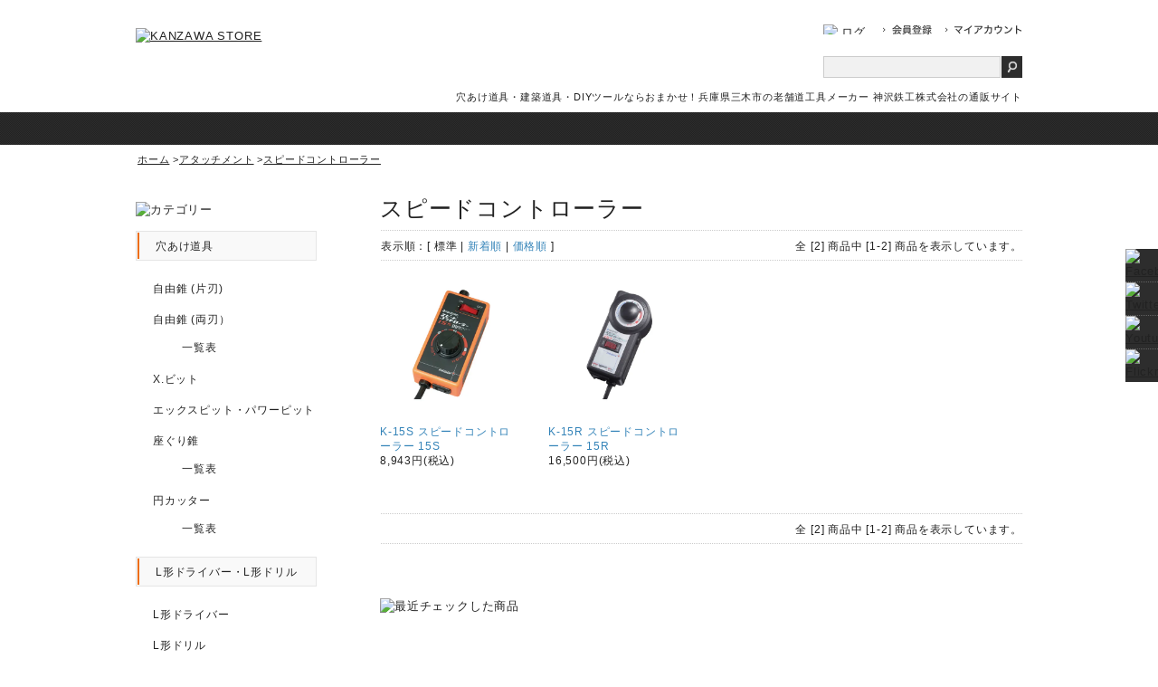

--- FILE ---
content_type: text/html; charset=EUC-JP
request_url: https://www.kanzawa-store.com/?mode=cate&cbid=1611330&csid=3
body_size: 6308
content:
<!DOCTYPE html PUBLIC "-//W3C//DTD XHTML 1.0 Transitional//EN" "http://www.w3.org/TR/xhtml1/DTD/xhtml1-transitional.dtd">
<html xmlns:og="http://ogp.me/ns#" xmlns:fb="http://www.facebook.com/2008/fbml" xmlns:mixi="http://mixi-platform.com/ns#" xmlns="http://www.w3.org/1999/xhtml" xml:lang="ja" lang="ja" dir="ltr">
<head>
<meta http-equiv="content-type" content="text/html; charset=euc-jp" />
<meta http-equiv="X-UA-Compatible" content="IE=edge,chrome=1" />
<title>スピードコントローラー - KANZAWA STORE（カンザワ ストア） - 穴あけ道具・建築道具・DIYツールの通販ショップ </title>
<meta name="Keywords" content="スピードコントローラー,穴あけ道具,建築道具,DIYツール,通販,KANZAWA STORE,カンザワ ストア" />
<meta name="Description" content="穴あけ道具・建築道具・DIYツールならおまかせ！兵庫県三木市の老舗道工具メーカー カンザワの通販ショップ" />
<meta name="Author" content="" />
<meta name="Copyright" content="" />
<meta http-equiv="content-style-type" content="text/css" />
<meta http-equiv="content-script-type" content="text/javascript" />
<link rel="stylesheet" href="https://img20.shop-pro.jp/PA01252/588/css/2/index.css?cmsp_timestamp=20241212094839" type="text/css" />

<link rel="alternate" type="application/rss+xml" title="rss" href="https://www.kanzawa-store.com/?mode=rss" />
<link rel="alternate" media="handheld" type="text/html" href="https://www.kanzawa-store.com/?mode=cate&cbid=1611330&csid=3" />
<link rel="shortcut icon" href="https://img20.shop-pro.jp/PA01252/588/favicon.ico?cmsp_timestamp=20241114111242" />
<script type="text/javascript" src="//ajax.googleapis.com/ajax/libs/jquery/1.7.2/jquery.min.js" ></script>
<meta property="og:title" content="スピードコントローラー - KANZAWA STORE（カンザワ ストア） - 穴あけ道具・建築道具・DIYツールの通販ショップ " />
<meta property="og:description" content="穴あけ道具・建築道具・DIYツールならおまかせ！兵庫県三木市の老舗道工具メーカー カンザワの通販ショップ" />
<meta property="og:url" content="https://www.kanzawa-store.com?mode=cate&cbid=1611330&csid=3" />
<meta property="og:site_name" content="KANZAWA STORE（カンザワ ストア） - 穴あけ道具・建築道具・DIYツールの通販ショップ " />
<meta property="og:image" content=""/>
<script>
  (function(i,s,o,g,r,a,m){i['GoogleAnalyticsObject']=r;i[r]=i[r]||function(){
  (i[r].q=i[r].q||[]).push(arguments)},i[r].l=1*new Date();a=s.createElement(o),
  m=s.getElementsByTagName(o)[0];a.async=1;a.src=g;m.parentNode.insertBefore(a,m)
  })(window,document,'script','//www.google-analytics.com/analytics.js','ga');

  ga('create', 'UA-50253664-1', 'kanzawa-store.com');
  ga('send', 'pageview');

</script>
<script>
  var Colorme = {"page":"product_list","shop":{"account_id":"PA01252588","title":"KANZAWA STORE\uff08\u30ab\u30f3\u30b6\u30ef \u30b9\u30c8\u30a2\uff09 - \u7a74\u3042\u3051\u9053\u5177\u30fb\u5efa\u7bc9\u9053\u5177\u30fbDIY\u30c4\u30fc\u30eb\u306e\u901a\u8ca9\u30b7\u30e7\u30c3\u30d7 "},"basket":{"total_price":0,"items":[]},"customer":{"id":null}};

  (function() {
    function insertScriptTags() {
      var scriptTagDetails = [];
      var entry = document.getElementsByTagName('script')[0];

      scriptTagDetails.forEach(function(tagDetail) {
        var script = document.createElement('script');

        script.type = 'text/javascript';
        script.src = tagDetail.src;
        script.async = true;

        if( tagDetail.integrity ) {
          script.integrity = tagDetail.integrity;
          script.setAttribute('crossorigin', 'anonymous');
        }

        entry.parentNode.insertBefore(script, entry);
      })
    }

    window.addEventListener('load', insertScriptTags, false);
  })();
</script>
</head>
<body>
<meta name="colorme-acc-payload" content="?st=1&pt=10028&ut=1611330,3&at=PA01252588&v=20260116162109&re=&cn=89110430615ba8566ea34c502f1712a6" width="1" height="1" alt="" /><script>!function(){"use strict";Array.prototype.slice.call(document.getElementsByTagName("script")).filter((function(t){return t.src&&t.src.match(new RegExp("dist/acc-track.js$"))})).forEach((function(t){return document.body.removeChild(t)})),function t(c){var r=arguments.length>1&&void 0!==arguments[1]?arguments[1]:0;if(!(r>=c.length)){var e=document.createElement("script");e.onerror=function(){return t(c,r+1)},e.src="https://"+c[r]+"/dist/acc-track.js?rev=3",document.body.appendChild(e)}}(["acclog001.shop-pro.jp","acclog002.shop-pro.jp"])}();</script><meta name="viewport" content="width=1020, user-scalable=yes,">


<link rel="stylesheet" type="text/css" href="https://814520202933bf12.lolipop.jp/store/css/import.css" />
<link rel="stylesheet" type="text/css" href="https://814520202933bf12.lolipop.jp/store/css/index.css" />


<script type="text/javascript" src="https://814520202933bf12.lolipop.jp/store/js/heightLine.js"></script>


<script type="text/javascript" src="https://814520202933bf12.lolipop.jp/store/js/scrolltopcontrol.js"></script>


<div id="header">
	<div id="inHeader">
		<h1>穴あけ道具・建築道具・DIYツールならおまかせ！兵庫県三木市の老舗道工具メーカー 神沢鉄工株式会社の通販サイト</h1>
		<div class="logo"><a href="./"><img src="https://814520202933bf12.lolipop.jp/store/images/common/logo.gif" alt="KANZAWA STORE" width="156" height="63" /></a></div>
		
		<div class="hNaviArea">
			<ul id="hNavi">
				<li><a href="https://www.kanzawa-store.com/?mode=myaccount"><img src="https://814520202933bf12.lolipop.jp/store/images/common/hNavi_myaccount.gif" 
					alt="マイアカウント" width="85" height="11" class="opa" /></a>
				</li>
				<li><a href="https://www.kanzawa-store.com/customer/signup/new"><img src="https://814520202933bf12.lolipop.jp/store/images/common/hNavi_entry.gif" 
					alt="会員登録" width="54" height="11" class="opa" /></a>
				</li>
												<li><a href="https://www.kanzawa-store.com/?mode=login&shop_back_url=https%3A%2F%2Fwww.kanzawa-store.com%2F"><img src="https://814520202933bf12.lolipop.jp/store/images/common/hNavi_login.gif" 
					alt="ログイン" width="51" height="11" class="opa" /></a>
				</li>
											</ul>
		</div>
		
		<div class="searchArea">
			<!--<form action="https://www.kanzawa-store.com/" method="GET" id="search">
				<input type="hidden" name="mode" value="srh" />
				<input type="text" name="keyword" onfocus="if (this.value == '商品検索') this.value = '';" onblur="if (this.value == '') this.value = '商品検索';" value="商品検索" class="searchkeyword" />
				<input type="submit" value="商品検索" class="search_btn" />
			</form>-->
			
			<!--<form action="https://www.kanzawa-store.com/" method="GET" id="search">
				<input type="hidden" name="mode" value="srh" />
				<input type="text" name="keyword" value="" class="searchkeyword" />
				<input type="submit" value="商品検索" class="search_btn" />
			</form>-->
			
			<form action="https://www.kanzawa-store.com/" method="GET" id="search">
				<input type="hidden" name="mode" value="srh" />
				<input type="text" name="keyword" value="" class="searchkeyword" />
				<input type="submit" value="商品検索" class="search_btn" />
			</form>
		</div>
		
		<div class="gNaviArea">
			<ul id="gNavi">
				<li><a href="./" class="navi01">ホーム</a></li>
				<li><a href="./?mode=srh&cid=&keyword=" class="navi02">商品一覧</a></li>
				<li><a href="/?mode=f1" class="navi03">ショッピングガイド</a></li>
				<li><a href="/?mode=f1#guide03" class="navi05">配送・送料</a></li>
				<li><a href="/?mode=f1#guide02" class="navi04">お支払い方法</a></li>
				<li><a href="/?mode=f1#guide05">商品についてのご注意点</a></li>
				<li><a href="https://www.kanzawa-store.com/cart/proxy/basket?shop_id=PA01252588&shop_domain=kanzawa-store.com" class="navi07">カートを見る</a></li>
			</ul>
		</div>

	</div>
</div>



<div id="container">

		
	<div id="pankuzu">
		<a href="./">ホーム</a>
						<span>&gt;</span><a href='?mode=cate&cbid=1611330&csid=0'>アタッチメント</a>				<span>&gt;</span><a href='?mode=cate&cbid=1611330&csid=3'>スピードコントローラー</a>							</div>
	
		
	
	<div id="side">
		<div id="title"><img src="https://814520202933bf12.lolipop.jp/store/images/common/title_category.gif" alt="カテゴリー" width="142" height="14" /></div>


		<a href="/?mode=cate&cbid=1593377&csid=0"><div class="categoryTitle" style="margin-top:14px;"><h2>穴あけ道具</h2></div></a>
		<ul>
			<li><a href="/?mode=cate&cbid=1593377&csid=1">自由錐 (片刃)</a></li>
			<li><a href="/?mode=cate&cbid=1593377&csid=2">自由錐 (両刃）</a></li>
			<br><a href="http://www.kanzawa-store.com/?mode=f3">　　　　一覧表</a>
			<li><a href="/?mode=cate&cbid=1593377&csid=4">X.ビット</a></li>
			<li><a href="/?mode=cate&cbid=1593377&csid=3">エックスピット・パワーピット</a></li>
			<li><a href="/?mode=cate&cbid=1593377&csid=5">座ぐり錐</a></li>
			<br><a href="http://www.kanzawa-store.com/?mode=f4">　　　　一覧表</a>
			<li><a href="/?mode=cate&cbid=1593377&csid=6">円カッター</a></li>
			<br><a href="http://www.kanzawa-store.com/?mode=f5">　　　　一覧表</a>
		</ul>

		<a href="/?mode=cate&cbid=1611236&csid=0"><div class="categoryTitle"><h2>L形ドライバー・L形ドリル</h2></div></a>
		<ul>
			<li><a href="/?mode=cate&cbid=1611236&csid=1">L形ドライバー</a></li>
			<li><a href="/?mode=cate&cbid=1611236&csid=2">L形ドリル</a></li>
			<br><a href="http://www.kanzawa-store.com/?mode=f7">　　　　一覧表</a>
		</ul>

		<a href="/?mode=cate&cbid=1611330&csid=0"><div class="categoryTitle"><h2>アタッチメント</h2></div></a>
		<ul>
			<li><a href="/?mode=cate&cbid=1611330&csid=1">ガイド</a></li>
			<li><a href="/?mode=cate&cbid=1611330&csid=2">ベルトサンダー</a></li>
			<li><a href="/?mode=cate&cbid=1611330&csid=3">スピードコントローラー</a></li>
			<br><a href="http://www.kanzawa-store.com/?mode=f15">　　　　一覧表</a>
		</ul>
		
		<a href="/?mode=cate&cbid=1611331&csid=0"><div class="categoryTitle"><h2>ノコギリ</h2></div></a>
		<ul>
			<li><a href="/?mode=cate&cbid=1611331&csid=1">ハンディソー</a></li>
			<li><a href="/?mode=cate&cbid=1611331&csid=2">カットソー</a></li>
			<li><a href="/?mode=cate&cbid=1611331&csid=3">自在鋸</a></li>
			<li><a href="/?mode=cate&cbid=1611331&csid=4">ツッキリソー</a></li>
			<br><a href="http://www.kanzawa-store.com/?mode=f8">　　　　一覧表</a>
		</ul>
		
		<a href="/?mode=cate&cbid=1611332&csid=0"><div class="categoryTitle"><h2>スクレイパー</h2></div></a>
		<ul>
			<li><a href="/?mode=cate&cbid=1611332&csid=1">PROシリーズ</a></li>
			<li><a href="/?mode=cate&cbid=1611332&csid=2">Lシリーズ</a></li>
			<li><a href="/?mode=cate&cbid=1611332&csid=3">コンパクトスクレイパー</a></li>
			<br><a href="http://www.kanzawa-store.com/?mode=f9">　　　　一覧表</a>
		</ul>
		
		<a href="/?mode=cate&cbid=1611333&csid=0"><div class="categoryTitle"><h2>ポンチ</h2></div></a>
		<ul>
			<li><a href="/?mode=cate&cbid=1611333&csid=1">センターポンチ</a></li>
			<li><a href="/?mode=cate&cbid=1611333&csid=2">釘締め (平頭釘用)</a></li>
			<li><a href="/?mode=cate&cbid=1611333&csid=3">釘締め (丸頭釘用)</a></li>
			<br><a href="http://www.kanzawa-store.com/?&mode=f10">　　　　一覧表</a>
		</ul>

		<!--
		<a href="/?mode=grp&gid=1075749"><div class="categoryTitle"><h2>セール</h2></a></div>
		<ul>
			<li><a href="/?mode=grp&gid=1075749">なんちゃらセール</a></li>
			<li><a href="/?mode=grp&gid=1075749">ほにゃららセール</a></li>
		</ul>
		-->

		<div class="categoryTitle"><h2>適応材から探す</h2></div>
		<br>

		
		<div onclick="obj=document.getElementById('穴あけ道具の適応材').style; obj.display=(obj.display=='none')?'block':'none';">
		<a style="cursor:pointer;"><font size="1.5">＊穴あけ道具</font></a>
		</div>
		

		
		<div id="穴あけ道具の適応材" style="display:none;clear:both;">
			<ul>
				<li><a href="/?mode=grp&gid=1079483">ゴム</a>
				<li><a href="/?mode=grp&gid=1079478">ベニヤ板 (5mm厚まで)</a></li>
				<li><a href="/?mode=grp&gid=1079479">構造用合板</a></li>
				<li><a href="/?mode=grp&gid=1079485">硬質木材</a></li>
				<li><a href="/?mode=grp&gid=1079481">石こうボード</a></li>
				<li><a href="/?mode=grp&gid=1079488">アルミサイディング</a></li>
				<li><a href="/?mode=grp&gid=1079486">窯業系サイディング</a></li>
				<li><a href="/?mode=grp&gid=1079495">ケイ酸カルシウム板</a></li>
				<li><a href="/?mode=grp&gid=1079498">超硬質建材</a></li>
				<li><a href="/?mode=grp&gid=1079489">FRP</a></li>
				<li><a href="/?mode=grp&gid=1079490">プラスチック</a></li>
				<li><a href="/?mode=grp&gid=1079491">アクリル板</a></li>	
				<li><a href="/?mode=grp&gid=1079497">ポリカーボネート</a></li>
				<li><a href="/?mode=grp&gid=1079598">塩ビ板</a></li>
				<li><a href="/?mode=grp&gid=1079492">鉄板・アルミ板</a></li>
				<li><a href="/?mode=grp&gid=1079494">ステンレス板</a></li>
				<br>
			</ul>
		</div>
		

		<br>

		
		<div onclick="obj=document.getElementById('ノコギリの適応材').style; obj.display=(obj.display=='none')?'block':'none';">
		<a style="cursor:pointer;"><font size="1.5">＊ノコギリ</font></a>
		</div>
		

		
		<div id="ノコギリの適応材" style="display:none;clear:both;">
			<ul>
				<li><a href="/?mode=grp&gid=1079500">木材</a></li>
				<li><a href="/?mode=grp&gid=1079501">鉄・アルミ</a></li>
				<li><a href="/?mode=grp&gid=1079502">銅・鉛・真ちゅう</a></li>
				<li><a href="/?mode=grp&gid=1079503">プラスチック</a></li>
				<li><a href="/?mode=grp&gid=1079504">窯業系サイディング・スレート</a></li>
				<li><a href="/?mode=grp&gid=1079505">石こうボード</a></li>
				<li><a href="/?mode=grp&gid=1079506">各種断熱材</a></li>
				<br>
			</ul>
		</div>
		

		<div class="categoryTitle"><h2>対応電動工具から探す</h2></div>
		<br>
		
		<div onclick="obj=document.getElementById('穴あけ道具の対応電動工具').style; obj.display=(obj.display=='none')?'block':'none';">
		<a style="cursor:pointer;"><font size="1.5">＊穴あけ道具</font></a>
		</div>
		

		
		<div id="穴あけ道具の対応電動工具" style="display:none;clear:both;">
			<ul>
				<li><a href="/?mode=grp&gid=1080263">電気ドリル 6.5mm以上</a></li>
				<li><a href="/?mode=grp&gid=1080264">電気ドリル 10mm以上</a></li>
				<li><a href="/?mode=grp&gid=1080266">電気ドリル 13mm以上</a></li>
				<li><a href="/?mode=grp&gid=1080275">ボール盤 6.5mm以上</a></li>
				<li><a href="/?mode=grp&gid=1080277">ボール盤 10mm以上</a></li>
				<li><a href="/?mode=grp&gid=1080278">ボール盤 13mm以上</a></li>
			<br>
			　　(ボール盤にはスタンド付<br>電気ドリルも含みます)
				<li><a href="/?mode=grp&gid=1080315">インパクトドライバー18V</a></li>
				<li><a href="/?mode=grp&gid=1080288">ドライバドリル</a></li>
				<li><a href="/?mode=grp&gid=1080282">三ツ爪クリックボール</a></li>
			<br>
		</ul>
		</div>
		

		<br>

		
		<div onclick="obj=document.getElementById('L形の対応電動工具から探す').style; obj.display=(obj.display=='none')?'block':'none';">
		<a style="cursor:pointer;"><font size="1.5">＊L形ドライバー・L形ドリル</font></a>
		</div>
		

		
		<div id="L形の対応電動工具から探す" style="display:none;clear:both;">
		<ul>
			<li><a href="/?mode=grp&gid=1080284">インパクトドライバー 12V</a></li>
			<li><a href="/?mode=grp&gid=1080285">インパクトドライバー 18V</a></li>
			<li><a href="/?mode=grp&gid=1080286">スクリュードライバー</a></li>
			<li><a href="/?mode=grp&gid=1080534">電気ドリル 10mm以上</a></li>
			<br>
		</ul>
		</div>
		


		<div class="categoryTitle"><h2>シャンクの形状から探す</h2></div>
		<br>

		
		<div onclick="obj=document.getElementById('穴あけ道具の軸形状').style; obj.display=(obj.display=='none')?'block':'none';">
		<a style="cursor:pointer;"><font size="1.5">＊穴あけ道具</font></a>
		</div>
		

		
		<div id="穴あけ道具の軸形状" style="display:none;clear:both;">
		<ul>
			<li><a href="/?mode=grp&gid=1080299">三面軸 6.5mm</a></li>
			<li><a href="/?mode=grp&gid=1080300">三面軸 8mm</a></li>
			<li><a href="/?mode=grp&gid=1080303">三面軸 10mm</a></li>
			<li><a href="/?mode=grp&gid=1080304">三面軸 13mm</a></li>
			<li><a href="/?mode=grp&gid=1080307">六面軸 6.5mm</a></li>
			<li><a href="/?mode=grp&gid=1080309">丸軸 13mm</a></li>
			<li><a href="/?mode=grp&gid=1080310">六角軸 6.35mm</a></li>
			<br>
		</ul>
		</div>
		

		<div class="categoryTitle"><h2>特長から探す</h2></div>
		<br>

		
		<div onclick="obj=document.getElementById('ノコギリの特長').style; obj.display=(obj.display=='none')?'block':'none';">
		<a style="cursor:pointer;"><font size="1.5">＊ノコギリ</font></a>
		</div>
		

		
		<div id="ノコギリの特長" style="display:none;clear:both;">
		<ul>
			<li><a href="/?mode=grp&gid=1079560">刃の長さ調節可能</a></li>
			<li><a href="/?mode=grp&gid=1079561">先端のキリで穴あけ可能</a></li>
			<li><a href="/?mode=grp&gid=1079562">木工・金工 兼用刃</a></li>
			<li><a href="/?mode=grp&gid=1079564">押切刃</a></li>
			<li><a href="/?mode=grp&gid=1079567">ハードクロームメッキ</a></li>
			<br>
		</ul>
		</div>
		

<!--
		<div class="categoryTitle"><h2>シリーズ一覧表</h2></div>
		<ul>
			<li><a href="https://www.kanzawa-store.com/?tid=2&mode=f3">自由錐(片刃)・(両刃)</a>
			<li><a href="https://www.kanzawa-store.com/?tid=2&mode=f4">X.ビット<br>エックスピット・パワーピット<br>座ぐり錐</a>
			<li><a href="https://www.kanzawa-store.com/?tid=2&mode=f5">円カッター</a>
			<li><a href="https://www.kanzawa-store.com/?tid=2&mode=f7">L形ドライバー</a>
			<li><a href="https://www.kanzawa-store.com/?tid=2&mode=f15">アタッチメント</a>
			<li><a href="https://www.kanzawa-store.com/?tid=2&mode=f8">ノコギリ</a>
			<li><a href="https://www.kanzawa-store.com/?tid=2&mode=f9">スクレイパー</a>
			<li><a href="https://www.kanzawa-store.com/?tid=2&mode=f10">ポンチ</a>
		</ul>
-->

	</div>



	<div id="contents">
	
		
<link rel="stylesheet" type="text/css" href="https://814520202933bf12.lolipop.jp/store/css/list.css" />

		
				
		
		
				
		
		
				

		
				
			 
				<h2 class="categoryTitle">スピードコントローラー</h2>
						
			
		
		
		<div class="productnavi">
			<p class="sort">表示順：[ 標準&nbsp;|&nbsp;<a href="?mode=cate&cbid=1611330&csid=3&sort=n">新着順</a>&nbsp;|&nbsp;<a href="?mode=cate&cbid=1611330&csid=3&sort=p">価格順</a> ]</p>
			
			<ul class="page">
				<li class="back">
											
				</li>
				<li class="next">
														</li>
			</ul>
			<p class="pagenavi">全 [<span>2</span>] 商品中 [<span>1</span>-<span>2</span>] 商品を表示しています。</p>
		</div>
		

		
		<div class="lineupAreaIndex heightLineParent">

							<div class="lineup">
				
										
						<a href="?pid=72412715">
							<dl>
								<dt><img src="https://img20.shop-pro.jp/PA01252/588/product/72412715_th.jpg?20140314081745" alt="" width="152" height="152" /></dt>
								<dd><h3>K-15S スピードコントローラー 15S</h3>
							
								
															
																
								
								<p>8,943円(税込)</p>
								
																
								</dd>
							</dl>
						</a>
					
									</div>
				
				
								
							<div class="lineup">
				
										
						<a href="?pid=72412761">
							<dl>
								<dt><img src="https://img20.shop-pro.jp/PA01252/588/product/72412761_th.jpg?20140314083427" alt="" width="152" height="152" /></dt>
								<dd><h3>K-15R スピードコントローラー 15R</h3>
							
								
															
																
								
								<p>16,500円(税込)</p>
								
																
								</dd>
							</dl>
						</a>
					
									</div>
				
				
								
			
		</div>
		
		
		
		<div class="productnavi">
			<ul class="page">
				<li class="back"></li><li class="next"></li>
			</ul>
			<p class="pagenavi">全 [<span>2</span>] 商品中 [<span>1</span>-<span>2</span>] 商品を表示しています。</p>
		</div>
		
			
				
					
		<div class="historyArea">
			<h2><img src="https://814520202933bf12.lolipop.jp/store/images/index/title_history.gif" alt="最近チェックした商品" width="282" height="14" /></h2>
			
			
		</div>
			
	</div>


</div>



<div id="footer">
		<div id="inFooter">
			<ul class="first">
				<h2><a href="/?mode=f1"><img src="https://814520202933bf12.lolipop.jp/store/images/common/fNavi_guide.gif" alt="ショッピングガイド" width="115" height="16" class="opa" /></a></h2>
				<li><a href="/?mode=f1#guide01">ご注文までの流れ</a></li>
				<li><a href="/?mode=f1#guide03">配送・送料について</a></li>
				<li><a href="/?mode=f1#guide02">お支払い方法について</a></li>
				<li><a href="/?mode=f1#guide05">商品についてのご注意点</a></li>
				<li><a href="/?mode=f1#guide06">会員登録について</a></li>
				<li><a href="/?mode=f1#guide07">ポイントについて</a></li>
			</ul>
			
			<ul class="second">
				<h2><img src="https://814520202933bf12.lolipop.jp/store/images/common/fNavi_members.gif" alt="会員サービス" width="108" height="16" /></h2>
				<li><a href="https://www.kanzawa-store.com/customer/signup/new">会員登録</a></li>
												<li><a href="https://www.kanzawa-store.com/?mode=login&shop_back_url=https%3A%2F%2Fwww.kanzawa-store.com%2F">ログイン</a></li>
												<li><a href="https://www.kanzawa-store.com/?mode=myaccount">マイアカウント</a></li>
			</ul>
			
			<ul class="third">
				<h2><img src="https://814520202933bf12.lolipop.jp/store/images/common/fNavi_othersite.gif" alt="OTHER SITE" width="77" height="16" class="opa" /></h2>
				<li><a href="http://www.kanzawa.co.jp/" target="_blank">神沢鉄工 公式サイト</a></li>
				<li><a href="http://www.kanzawa-store.com/?tid=2&mode=f2" target="_blank">リンク集</a></li>
			</ul>
			
			<ul class="fourth">
				<h2>外出先でも、スマートフォンからご購入頂けます。</h2>
				<li>オンラインショップに今すぐアクセス！<br />https://www.kanzawa-store.com</li>
			</ul>
			
			<ul class="fifth">
				<li><img src="https://814520202933bf12.lolipop.jp/store/images/common/qr.gif" alt="" width="62" height="62" /></li>
			</ul>
			
		</div>
		
		<div id="fNaviArea">
			<div id="fNavi">
				<ul>
					<li><a href="/?mode=sk"><img src="https://814520202933bf12.lolipop.jp/store/images/common/fNavi_regulation.gif" alt="特定商取引法に基づく表示" width="135" height="10" class="opa" /></a></li>
					<li><a href="/?mode=privacy"><img src="https://814520202933bf12.lolipop.jp/store/images/common/fNavi_policy.gif" alt="個人情報の取り扱いについて" width="142" height="10" class="opa" /></a></li>
					<li><a href="https://kanzawa-store.shop-pro.jp/customer/inquiries/new"><img src="https://814520202933bf12.lolipop.jp/store/images/common/fNavi_contact.gif" alt="お問い合わせ" width="72" height="10" class="opa" /></a></li>					
				</ul>
									
				<div class="copyRight">&copy; KANZAWA WORKS CO.,LTD. All Rights Reserved.</div>
			</div>
		</div>
</div>



<div id="snsArea">
	<ul id="snsNavi">
		<li><a href="https://www.facebook.com/kanzawa.works" target="_blank"><img src="https://814520202933bf12.lolipop.jp/store/images/common/btn_facebook.gif" alt="Facebook" width="36" height="36" class="opa" /></a></li>
		<li><a href="https://twitter.com/KanzawaWorks" target="_blank"><img src="https://814520202933bf12.lolipop.jp/store/images/common/btn_twitter.gif" alt="Twitter" width="36" height="36" class="opa" /></a></li>
		<li><a href="https://www.youtube.com/user/kanzawa2008" target="_blank"><img src="https://814520202933bf12.lolipop.jp/store/images/common/btn_youtube.gif" alt="Youtube" width="36" height="36" class="opa" /></a></li>
		<li><a href="https://www.flickr.com/photos/kanzawa_works/" target="_blank"><img src="https://814520202933bf12.lolipop.jp/store/images/common/btn_flickr.gif" alt="Flickr" width="36" height="36" class="opa" /></a></li>
	</ul>
</div>


<script type="text/javascript" src="https://www.kanzawa-store.com/js/cart.js" ></script>
<script type="text/javascript" src="https://www.kanzawa-store.com/js/async_cart_in.js" ></script>
<script type="text/javascript" src="https://www.kanzawa-store.com/js/product_stock.js" ></script>
<script type="text/javascript" src="https://www.kanzawa-store.com/js/js.cookie.js" ></script>
<script type="text/javascript" src="https://www.kanzawa-store.com/js/favorite_button.js" ></script>
</body></html>

--- FILE ---
content_type: text/css
request_url: https://img20.shop-pro.jp/PA01252/588/css/2/index.css?cmsp_timestamp=20241212094839
body_size: -51
content:
#gmo_CMSPbar {display:none;}

li.no-li-indent {
  list-style: none;
  margin-left: -20px;
}


--- FILE ---
content_type: text/css
request_url: https://814520202933bf12.lolipop.jp/store/css/import.css
body_size: 34
content:
@charset "utf-8";
/* ----------------------------------------------------------------------------------------------------
 * ▼　インポートCSS
 * --------------------------------------------------------------------------------------------------*/

@import url(reset.css);

@import url(common.css);

--- FILE ---
content_type: text/css
request_url: https://814520202933bf12.lolipop.jp/store/css/index.css
body_size: 885
content:
@charset "utf-8";
/* ----------------------------------------------------------------------------------------------------
* ▼　共通
* --------------------------------------------------------------------------------------------------*/


/* ----------------------------------------------------------------------------------------------------
* ▼　メインイメージ
* --------------------------------------------------------------------------------------------------*/
#image-navigation {
clear:both;
height:359px;
margin:15px 0 0 0;
}

#image-navigation a:hover img {
opacity:1;
filter:alpha(opacity=100);
-ms-filter:"alpha(opacity=100)";
}

#image-navigation .navi-image {
position:relative;
}

#image-navigation .navi-image a {
position:absolute;
z-index:8;
}

#image-navigation .navi-image a.active {
z-index:10;
}

#image-navigation .navi-image a.last-active {
z-index:9;
}

#image-navigation .navi{
position:relative;
}

#image-navigation .navi a{
top:358px;
}

#image-navigation .navi ul {
position:relative;
left:50%;
float:left;
}

#image-navigation .navi ul li {
position:relative;
left:-50%;
float:left;
}

#image-navigation .navi ul li a {
display:block;
width:9px;
height:9px;
padding: 2px;
background: url(../images/index/mainimage/mainimage_btn_off.gif) no-repeat;
text-indent: -9999px;
}

#image-navigation .navi ul li a.active {
background: url(../images/index/mainimage/mainimage_btn_on.gif) no-repeat;
}

/* ----------------------------------------------------------------------------------------------------
* ▼　ピックアップアイテム
* --------------------------------------------------------------------------------------------------*/
.lineupAreaIndex {
width:744px;
margin:14px -34px 0 0;
overflow: hidden;
_zoom: 1;
}

.lineupAreaIndex .lineup {
width:152px;
float:left;
margin:0 34px 50px 0;
overflow:hidden;
}

.lineupAreaIndex .lineup a {
cursor:pointer;
text-decoration:none;
}

.lineupAreaIndex .lineup a:hover img {
opacity:0.7;
filter:alpha(opacity=70);
-ms-filter:"alpha(opacity=70)";
}

.lineupAreaIndex .lineup dl {
width:152px;
text-align:left;
}

.lineupAreaIndex .lineup dt {
height:152px;
}

.lineupAreaIndex .lineup dd {
margin:15px 0 0 0;
font-size:0.9em;
}

.lineupAreaIndex .lineup a dd h3 {
color:#3383b8;
}

/* ----------------------------------------------------------------------------------------------------
* ▼　新着情報
* --------------------------------------------------------------------------------------------------*/
.infoArea{
width:670px;
clear:both;
background:#f9f9f9;
padding:13px 20px 14px 20px;
}

.infoArea .title{
border-bottom:dotted 1px #d9d9d9;
padding:0 0 15px 0;
overflow: hidden;
}

.infoArea h3{
float:left;
}

.infoArea .btnList{
float:right;
}

.infoArea .newsBlock {
clear:both;
margin:12px 0 0 0;
width:670px;
}

.infoArea .newsBlock dl {
width:670px;
overflow: hidden;
padding:6px 0 6px;
}

.infoArea .newsBlock dt {
float:left;
width:87px;
}

.infoArea .newsBlock dd {
float:right;
width:583px;
white-space: nowrap;
overflow: hidden;
text-overflow: ellipsis;
-webkit-text-overflow: ellipsis;
-o-text-overflow: ellipsis;
}

.infoArea .newsBlock dd a {
text-decoration:none;
}

.infoArea .newsBlock dd a:hover {
color:#3383b8;
}

/* ----------------------------------------------------------------------------------------------------
* ▼　最近チェックした商品
* --------------------------------------------------------------------------------------------------*/
.historyArea {
clear:both;
overflow:hidden;
margin:60px 0 0 0;
width:760px;
margin-right:-50px;
overflow: hidden;
_zoom: 1;
}

.historyArea h2 {

}

.historyArea .history {
width:102px;
float:left;
margin:25px 50px 0 0;
}

.historyArea .history a:hover img {
opacity:0.7;
filter:alpha(opacity=70);
-ms-filter:"alpha(opacity=70)";
}

--- FILE ---
content_type: text/css
request_url: https://814520202933bf12.lolipop.jp/store/css/list.css
body_size: 747
content:
@charset "utf-8";
/* ----------------------------------------------------------------------------------------------------
* ▼　レイアウト
* --------------------------------------------------------------------------------------------------*/
#contents {
float:right;
margin:30px 0 0 0;
width:710px;
overflow: hidden;
/*_zoom: 1;*/
}

/* ----------------------------------------------------------------------------------------------------
* ▼　ページタイトル
* --------------------------------------------------------------------------------------------------*/
#contents h2.categoryTitle {
font-size:1.9em;
padding:0px 0 6px 0px;
margin:0px 0 0 0;
width:710px;
}

#contents h2.searchTitle {
padding:0px 0 6px 0px;
margin:0px 0 0 0;
width:710px;
}

#contents .searchNum{
font-size:1.9em;
}

#contents .searchWord {
font-size:0.9em;
}

/* ----------------------------------------------------------------------------------------------------
* ▼　コンテンツナビゲーション
* --------------------------------------------------------------------------------------------------*/
#contents div.productnavi {
border-top: 1px dotted #ccc;
border-bottom: 1px dotted #ccc;
font-size: 0.9em;
clear: both;
padding:9px 0 7px 0;
margin:0 0 0 1px;
}

#contents div.productnavi p a{
color:#3383b8;
text-decoration:none;
}

#contents div.productnavi p a:hover{
text-decoration:underline;
}

#contents div.productnavi p.sort {
float: left;
margin: 0px;
}

#contents div.productnavi ul.page {
float: right;
margin: 0px;
}

#contents div.productnavi ul.page li {
display: inline;
margin-left: 10px;
}

#contents div.productnavi ul.page li a {
color:#3383b8;
text-decoration:none;
}

#contents div.productnavi ul.page li a:hover {
text-decoration:underline;
}

#contents div.productnavi p.pagenavi {
text-align: right;
margin: 0px;
}

#contents p.none {
font-size: 14px;
line-height: 152px;
letter-spacing: 0.2em;
text-align: center;
clear: both;
}

/* ----------------------------------------------------------------------------------------------------
* ▼　一覧エリア
* --------------------------------------------------------------------------------------------------*/
.lineupAreaIndex {
width:744px;
margin:14px -34px 0 0;
overflow: hidden;
_zoom: 1;
}

.lineupAreaIndex .lineup {
width:152px;
float:left;
margin:0 34px 50px 0;
overflow:hidden;
}

.lineupAreaIndex .lineup a {
cursor:pointer;
text-decoration:none;
}

.lineupAreaIndex .lineup a:hover img {
opacity:0.7;
filter:alpha(opacity=70);
-ms-filter:"alpha(opacity=70)";
}

.lineupAreaIndex .lineup dl {
width:152px;
text-align:left;
}

.lineupAreaIndex .lineup dt {
height:152px;
}

.lineupAreaIndex .lineup dd {
margin:15px 0 0 0;
font-size:0.9em;
}

.lineupAreaIndex .lineup a dd h3 {
color:#3383b8;
}

/* ----------------------------------------------------------------------------------------------------
* ▼　最近チェックした商品
* --------------------------------------------------------------------------------------------------*/
.historyArea {
clear:both;
overflow:hidden;
margin:60px 0 0 0;
width:760px;
margin-right:-50px;
overflow: hidden;
_zoom: 1;
}

.historyArea h2 {

}

.historyArea .history {
width:102px;
float:left;
margin:25px 50px 0 0;
}

.historyArea .history a:hover img {
opacity:0.7;
filter:alpha(opacity=70);
-ms-filter:"alpha(opacity=70)";
}

--- FILE ---
content_type: text/css
request_url: https://814520202933bf12.lolipop.jp/store/css/reset.css
body_size: 892
content:
@charset "utf-8";

/*
---------------------------------------------------------
reset.css ver 1.4 with jQuery [2009/04/24]
*This document validates as CSS level 2.1
*GNU General Public License v3
*http://higash.net/labo/

Modify YUI Reset CSS, YUI Fonts CSS	
*Copyright (c) 2008, Yahoo! Inc. All rights reserved.
*http://developer.yahoo.com/yui/license.html
---------------------------------------------------------
*/

/* --HTML-- */
html {
background:#fff;
color:#202020;
}

/* --BODY-- */
body {
/*font:75%/1.4 'メイリオ',Meiryo,'ＭＳ Ｐゴシック',Osaka,sans-serif;*/
font:83%/1.4 Arial, "游ゴシック", YuGothic, "ヒラギノ角ゴ ProN W3", "Hiragino Kaku Gothic ProN", "メイリオ", Meiryo, sans-serif;
}

/* --OTHER TAGS-- */
a {
overflow:hidden;
}

a img, img {
border:0;
}

a{ outline: none; }

abbr, acronym {
border:0;
}

address, caption, cite, code, dfn, em, th, strong, var {
font-style:normal;
font-weight:normal;
}

blockquote, dd, div, dl, dt, h1, h2, h3, h4, h5, h6, li, ol, p, pre, span, td, th, ul {
margin:0;
padding:0;
}

code, kbd, pre, samp, tt {
font-family:monospace;
line-height:100%;
}

/* for IE7 */
*+html code, *+html kbd, *+html pre, *+html samp, *+html tt {
font-size:108%; 
}

h1, h2, h3, h4, h5, h6 {
font-size:100%;
font-weight:normal;
}

ol, ul {
list-style:none;
}

q:before, q:after {
content:'';
}

/* form */
button, fieldset, form, input, label, legend, select, textarea {
/*font-family:inherit;
font-size:100%;
font-style:inherit;
font-weight:inherit;
margin:0;
padding:0;
vertical-align:baseline;*/
}

/* for IE6 */
* html input, * html textarea {
font-family:'ＭＳ Ｐゴシック';
}

/* for IE7 */
*+html input, *+html textarea {
font-family:'メイリオ', 'ＭＳ Ｐゴシック';
}

/* for IE8 */
.msie8 select {
font-family:sans-serif;
}

/* for Chrome1 */
.chrome1 select {
font-family:'Lucida Grande', Arial, Helvetica;
}

--- FILE ---
content_type: text/css
request_url: https://814520202933bf12.lolipop.jp/store/css/common.css
body_size: 1887
content:
@charset "utf-8";
/* ----------------------------------------------------------------------------------------------------
* ▼　共通
* --------------------------------------------------------------------------------------------------*/
/* -- レイアウト -- */
html,body {
margin:0;
padding:0;
}

body {
background: #ffffff;
}

#container {
clear: both;
width: 980px;
margin: 0 auto;
text-align: left;
overflow: hidden;
}

#pankuzu {
margin:9px 0 0 2px;
width:980px;
font-size:0.8em;
}

#side {
margin:40px 0 0 0;
width:200px;
float:left;
overflow: hidden;
}

#contents {
float:right;
margin:40px 0 0 0;
width:710px;
overflow: hidden;
/*_zoom: 1;*/
}

/* -- 画像リンク -- */
a:hover img.opa {
opacity:0.7;
filter:alpha(opacity=70);
-ms-filter:"alpha(opacity=70)";
}

/* -- フォント -- */
body {
color:#222;
letter-spacing: 0.06em;
}

a {
color: #222;
text-decoration: underline;
}

a:hover,
a:active {
color: #222;
text-decoration: none;
}

.attention {
color:#c11313;
}

/*iPhone用文字サイズ調整*/
* {
-webkit-text-size-adjust:100%;
}

/* ----------------------------------------------------------------------------------------------------
* ▼　ヘッダー
* --------------------------------------------------------------------------------------------------*/
#header {
position:relative;
text-align: center;
height: 160px;
background:url(../images/common/header_bg.gif) repeat-x;
}

#inHeader {
position:relative;
width: 980px;
margin: 0 auto;
height: 160px;
}

.logo {
position: absolute;
top: 31px;
left: 0px;
}

#header h1 {
position: absolute;
top: 100px;
right: 0px;
font-size:0.8em;
}

/* -- ヘッダーナビゲーション -- */
.hNaviArea {
position: absolute;
top: 27px;
right: 0px;
width:230px;
margin:0;
padding:0;
}

.hNaviArea ul#hNavi {
width:245px;
margin-left:-15px;
overflow: hidden;
_zoom: 1;
}

.hNaviArea ul#hNavi li {
float:right;
margin-left:15px;
position: relative;
}

.hNaviArea ul#hNavi li img {
display:block;
}

/* -- ヘッダー検索 -- */
.searchArea{
position: absolute;
top: 62px;
right: 0px;
margin:0;
padding:0;
}

input.searchkeyword {
margin-right:1px;
float:left;
display:block;
width: 190px;
height:20px;
border: solid 1px #cccccc;
background:#f1f1f1;
/*font-family:'メイリオ',Meiryo,'ＭＳ Ｐゴシック',Osaka,sans-serif;*/
font-family:Arial, "游ゴシック", YuGothic, "ヒラギノ角ゴ ProN W3", "Hiragino Kaku Gothic ProN", "メイリオ", Meiryo, sans-serif;
font-size:0.9em;
color:#999;
padding:1px 0 1px 4px;
padding:2px 0 0px 4px\9;
}

input[type=text]:focus{
outline: none;
background:#fdfdf6;
color:#222;
}

input.search_btn {
float:right;
border: none;
text-indent: -9999px;
background: url(../images/common/btn_search.gif) no-repeat;
width: 23px;
height:24px;
cursor: pointer;
}

/* -- グローバルナビゲーション -- */
.gNaviArea {
position: absolute;
top: 124px;
left: 0px;
width:980px;
margin:0;
padding:0;
}

.gNaviArea ul#gNavi {
width:981px;
margin-right:-1px;
overflow: hidden;
_zoom: 1;
}

.gNaviArea ul#gNavi li {
float:left;
margin-right:1px;
position: relative;
height:36px;
}

.gNaviArea ul#gNavi li a {
float:left;
text-indent:-9999px;
height:36px;
}

ul#gNavi li:hover a, ul#gNavi li a:hover { background-position: left bottom; }

ul#gNavi a.navi01 {
background:url(../images/common/gNavi_home.png) no-repeat;
width:62px;
}

ul#gNavi a.navi02 {
background:url(../images/common/gNavi_itemlist.png) no-repeat;
width:152px;
}

ul#gNavi a.navi03 {
background:url(../images/common/gNavi_guide.png) no-repeat;
width:152px;
}

ul#gNavi a.navi04 {
background:url(../images/common/gNavi_payment.png) no-repeat;
width:152px;
}

ul#gNavi a.navi05 {
background:url(../images/common/gNavi_delivery.png) no-repeat;
width:152px;
}

ul#gNavi li.navi06 {
width:152px;
}

ul#gNavi a.navi07 {
background:url(../images/common/gNavi_cart.png) no-repeat;
width:152px;
}

/* ----------------------------------------------------------------------------------------------------
* ▼　サイドナビゲーション
* --------------------------------------------------------------------------------------------------*/
#side .title {

}

#side .categoryTitle {
margin:23px 0 0 0;
width:198px;
background:#f9f9f9;
border:solid 1px #e5e5e5;
display:block;
}

#side a:hover .categoryTitle {
background:#fdfdf6;
border:solid 1px #e5e5e5;
display:block;
}

#side a {
text-decoration:none;
}

/*#side a:hover h2 {
color:#3383b8;
}*/

#side .categoryTitle h2 {
margin:1px 0 1px 1px;
padding:7px 0 6px 18px;
border-left:solid 2px #ed6d0f;
font-size:0.9em;
}

#side ul {
margin:4px 0 0 0;
overflow: hidden;
font-size:0.9em;
}

#side ul li {
margin:20px 0 0 5px;
padding:0 0 0 14px;
line-height:1.2;
background:url(../images/common/arrow.gif) no-repeat left;
color:#3383b8;
}

/*#side ul li a {
text-decoration:none;
}*/

#side ul li a:hover {
color:#3383b8;
}

/* ----------------------------------------------------------------------------------------------------
* ▼　フッター
* --------------------------------------------------------------------------------------------------*/
#footer {
clear: both;
text-align: left;
background-color:#222222;
margin:90px 0 0 0;
}

/* -- フッターリンク -- */
#inFooter {
width: 980px;
margin: 0 auto 0px;
text-align: left;
overflow: hidden;
_zoom: 1;
position:relative;
}

#inFooter ul{
float:left;
margin: 45px 0;
}

#inFooter ul.first{
width:236px;
}

#inFooter ul.second{
width:196px;
}

#inFooter ul.third{
width:181px;
}

#inFooter ul.fourth{
width:305px;
color:#ddd;
}

#inFooter ul.fifth{
width:62px;
}

#inFooter ul h2{
margin: 0 0 13px 0;
color:#fff;
line-height:1.3;
}

#inFooter ul li {
padding:0;
font-size:0.9em;
line-height:2.1;
}

#inFooter ul.first li {
margin:0 0 0 20px;
}

#inFooter ul li a{
text-decoration: none;
color:#ddd;
}

#inFooter ul li a:hover {
text-decoration: none;
color:#999;
}

/* --フッターナビゲーション -- */
#fNaviArea {
clear: both;
text-align: left;
background:#131313;
padding:10px 0 10px 0;
overflow: hidden;
_zoom: 1;
}

#fNavi {
position:relative;
width: 980px;
margin: 0 auto;
text-align: left;
}

#fNavi ul {
float:left;
}

#fNavi ul li {
float:left;
margin: 0 30px 0 0;
margin: 2px 30px 0 0\9;
height:10px;
}

/* --コピーライト -- */
#fNaviArea .copyRight {
float:right;
font-size:0.8em;
color:#ddd;
/*position: absolute;
top: 2px;
right: 0px;*/
}

/* ----------------------------------------------------------------------------------------------------
* ▼　SNS
* --------------------------------------------------------------------------------------------------*/
#snsArea {
position:fixed;
top:275px;
right:0;
background:#2d2d2d;
height:147px;
z-index:100;
}

ul#snsNavi {
_zoom: 1;
overflow: hidden;
}

ul#snsNavi li {
height:37px;
width:36px;
border-top:#626262 dotted 1px;
margin-top:-1px;
}

/* ----------------------------------------------------------------------------------------------------
 * ▼　カラーミーショップ
 * --------------------------------------------------------------------------------------------------*/
.through {
text-decoration:line-through;
}

--- FILE ---
content_type: text/plain
request_url: https://www.google-analytics.com/j/collect?v=1&_v=j102&a=1892860527&t=pageview&_s=1&dl=https%3A%2F%2Fwww.kanzawa-store.com%2F%3Fmode%3Dcate%26cbid%3D1611330%26csid%3D3&ul=en-us%40posix&dt=%E3%82%B9%E3%83%94%E3%83%BC%E3%83%89%E3%82%B3%E3%83%B3%E3%83%88%E3%83%AD%E3%83%BC%E3%83%A9%E3%83%BC%20-%20KANZAWA%20STORE%EF%BC%88%E3%82%AB%E3%83%B3%E3%82%B6%E3%83%AF%20%E3%82%B9%E3%83%88%E3%82%A2%EF%BC%89%20-%20%E7%A9%B4%E3%81%82%E3%81%91%E9%81%93%E5%85%B7%E3%83%BB%E5%BB%BA%E7%AF%89%E9%81%93%E5%85%B7%E3%83%BBDIY%E3%83%84%E3%83%BC%E3%83%AB%E3%81%AE%E9%80%9A%E8%B2%A9%E3%82%B7%E3%83%A7%E3%83%83%E3%83%97&sr=1280x720&vp=1280x720&_u=IEBAAAABAAAAACAAI~&jid=1781524520&gjid=871029842&cid=1245627147.1768548071&tid=UA-50253664-1&_gid=49864313.1768548071&_r=1&_slc=1&z=1924668065
body_size: -451
content:
2,cG-G94K36KSHL